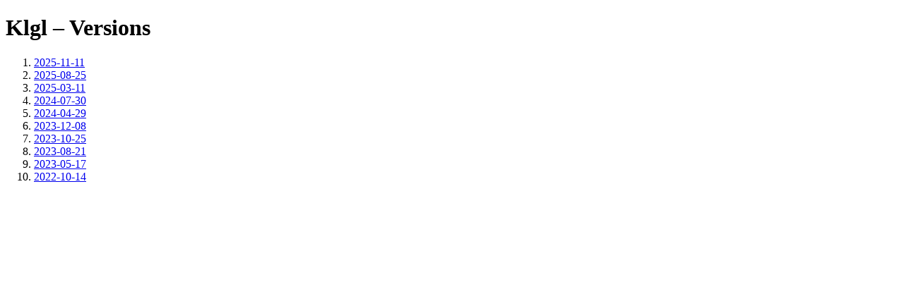

--- FILE ---
content_type: text/html
request_url: https://lexicon.qumran-digital.org/transcriptions/Klgl/changelog.html?v=2022-10-14
body_size: 387
content:
<!DOCTYPE html><html lang="de">
    <head>
        <meta http-equiv="Content-Type" content="text/html; charset=utf-8">
        <meta name="viewport" content="width=device-width, initial-scale=1">
        <link rel="icon" href="/v1/assets/favicon.svg" type="image/svg+xml">
        <link rel="mask-icon" href="/v1/assets/favicon.svg" color="#90FF00">
        <link rel="shortcut icon" href="/v1/assets/favicon.ico">
        <link rel="stylesheet" href="/v1/transcriptions/styles/changelog-style.css">
        <title>Klgl versions - Qumran-Digital</title>
    </head>
    <body>
        <header><h1>Klgl – Versions</h1></header>
        <ol>
			<li><a href="/transcriptions/Klgl/2025-11-11/index.html"target="_blank">2025-11-11</a></li>
			<li><a href="/transcriptions/Klgl/2025-08-25/index.html"target="_blank">2025-08-25</a></li>
			<li><a href="/transcriptions/Klgl/2025-03-11/index.html"target="_blank">2025-03-11</a></li>
			<li><a href="/transcriptions/Klgl/2024-07-30/index.html"target="_blank">2024-07-30</a></li>
			<li><a href="/transcriptions/Klgl/2024-04-29/index.html"target="_blank">2024-04-29</a></li>
			<li><a href="/transcriptions/Klgl/2023-12-08/index.html"target="_blank">2023-12-08</a></li>
			<li><a href="/transcriptions/Klgl/2023-10-25/index.html"target="_blank">2023-10-25</a></li>
			<li><a href="/transcriptions/Klgl/2023-08-21/index.html"target="_blank">2023-08-21</a></li>
			<li><a href="/transcriptions/Klgl/2023-05-17/index.html"target="_blank">2023-05-17</a></li>
			<li><a href="/transcriptions/Klgl/2022-10-14/index.html"target="_blank">2022-10-14</a></li>
        </ol>
    </body>
</html>